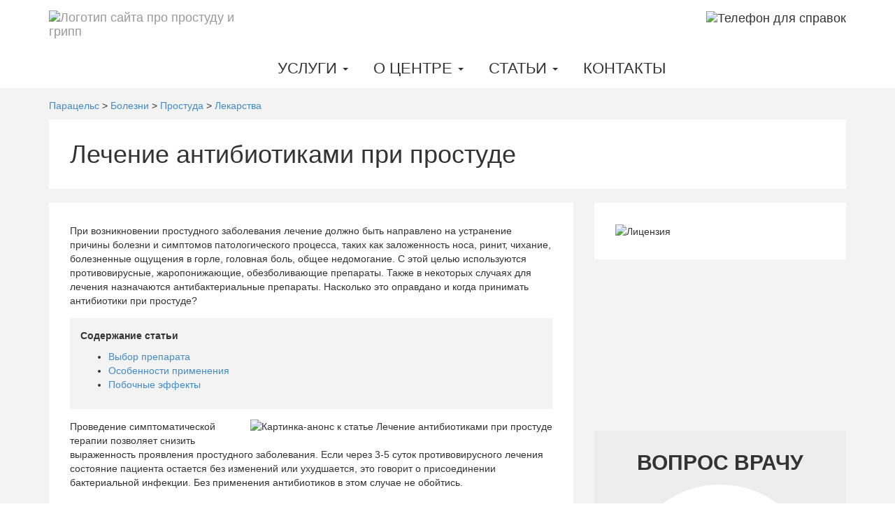

--- FILE ---
content_type: text/html; charset=utf-8
request_url: https://paratsels-med.ru/bolezni/prostuda/lekarstva/antibiotiki.html
body_size: 9425
content:
<!DOCTYPE html>
<html lang="ru">
<head>
    <title>Когда принимать антибиотики при простуде: лечение и применение 2026</title>
    <meta name='description' content='➤ Антибиотики при простуде применяются в случае присоединения бактериальной инфекции (на 3-5 сутки течения болезни). Для лечения могут использоваться пенициллины, цефалоспорины, макролиды, фторхинолоны.'>    <meta name='keywords' content='антибиотик, простуда, лечение, применение'>    <meta http-equiv="Content-Type" content="text/html; charset=utf-8" />
    <meta name="viewport" content="width=device-width, initial-scale=1">
    <link rel="stylesheet" type="text/css" href="/netcat_template/template/117/css/bootstrap.css" media="screen">
    <script src="/netcat_template/template/117/js/jquery.min.js" type="text/javascript"></script>
    <script src="https://cdn.jsdelivr.net/npm/jquery-validation@1.17.0/dist/jquery.validate.js" type="text/javascript"></script>
    <link rel="shortcut icon" href="/netcat_template/template/117/favicon.png" type="image/png">
    <link rel="stylesheet" href="/netcat_template/template/117/fonts/css/font-awesome.min.css">
    <link rel="stylesheet" href="/netcat_template/template/195/css/style.css">
    <meta name="yandex-verification" content="58b73902f4ef06e6" />
    <meta name="yandex-verification" content="7390d3ff4158fc07" />
    <style>
        .mo-adaptive-1, .mo-adaptive-2, .mo-adaptive-3 { width: 280px; height: 200px; }
	    @media(min-width: 768px) { .mo-adaptive-1, .mo-adaptive-2, .mo-adaptive-3 { width: 660px; height: 300px; } }
	    @media(min-width: 992px) { .mo-adaptive-1, .mo-adaptive-2, .mo-adaptive-3 { width: 556px; height: 300px; } }
	    @media(min-width: 1200px) { .mo-adaptive-1, .mo-adaptive-2 { width: 690px; height: 300px; } .mo-adaptive-3 { width: 690px; height: 200px; }}
        footer a {color:#fff;text-decoration:underline;font-weight:700;}
        footer a:hover{color:#eee;}
        #slide-pop {height: 120px!important;}
        #mob-pop {max-height: 90px!important;}
    </style>
    <script async type="text/javascript" src="//sjsmartcontent.ru/static/plugin-site/js/sjplugin.js" data-site="6km9"></script>
    <script type="text/javascript" src="https://s3.wi-fi.ru/mtt/configs/sites/paratsels-med.js" async nocache></script>
    <!-- Yandex.RTB -->
    <script>window.yaContextCb=window.yaContextCb||[]</script>
    <script src="https://yandex.ru/ads/system/context.js" async></script>
    <meta name="fpaaccept" content="a1e1dc3b-cbaf-4924-ac4a-beb488b16add" />
</head>
<body>
<!-- Yandex.Metrika counter --> <script type="text/javascript" > (function(m,e,t,r,i,k,a){m[i]=m[i]||function(){(m[i].a=m[i].a||[]).push(arguments)}; m[i].l=1*new Date();k=e.createElement(t),a=e.getElementsByTagName(t)[0],k.async=1,k.src=r,a.parentNode.insertBefore(k,a)}) (window, document, "script", "https://mc.yandex.ru/metrika/tag.js", "ym"); ym(33456663, "init", { clickmap:true, trackLinks:true, accurateTrackBounce:true }); </script> <noscript><div><img src="https://mc.yandex.ru/watch/33456663" style="position:absolute; left:-9999px;" alt="" /></div></noscript> <!-- /Yandex.Metrika counter -->
<script>
if (window!=window.top) 
{ 
    window.stop();
}
</script>
    <div class="navbar navbar-inverse navbar-static-top">
        <div class="container">
            <div class="navbar-header">
                <button type="button" class="navbar-toggle" data-toggle="collapse" data-target="#responsive-menu">
                    <span class="sr-only">Меню</span>
                    <span class="icon-bar"></span>
                    <span class="icon-bar"></span>
                    <span class="icon-bar"></span>
                </button>
                <a class="navbar-brand hidden-sm" href="/">
                    <img src="/netcat_files/c/logo2_0.jpg" alt="Логотип сайта про простуду и грипп" />
                </a>
            </div>
            <div class="collapse navbar-collapse" id="responsive-menu">
                <div class="navbar-phone visible-lg"><img src="/netcat_files/c/h_789cbc119420e5840f745d9580ef53bd" alt="Телефон для справок" /></div>
                <ul class='nav navbar-nav'><li class='dropdown'><a href='#' class='dropdown-toggle' data-toggle='dropdown'>Услуги <b class='caret'></b></a><ul class='dropdown-menu'><li><a href='/uslugi/terapevt/'>Терапевт</a></li><li><a href='/uslugi/hirurg/'>Хирург</a></li><li><a href='/uslugi/nevrolog/'>Невролог</a></li><li><a href='/uslugi/okulist/'>Окулист</a></li><li><a href='/uslugi/ginekolog/'>Гинеколог</a></li><li><a href='/uslugi/urolog/'>Уролог</a></li><li><a href='/uslugi/kardiolog/'>Кардиолог</a></li><li><a href='/uslugi/endokrinolog/'>Эндокринолог</a></li><li><a href='/uslugi/meditsinskie-knizhki/'>Медицинские книжки</a></li><li><a href='/uslugi/meditsinskie-spravki/'>Медицинские справки</a></li></ul></li><li class='dropdown'><a href='#' class='dropdown-toggle' data-toggle='dropdown'>О центре <b class='caret'></b></a><ul class='dropdown-menu'><li><a href='/o-tsentre/o-nas/'>О нас</a></li><li><a href='/o-tsentre/nashi-spetsialisty/'>Наши специалисты</a></li><li><a href='/o-tsentre/vakansii/'>Вакансии</a></li><li><a href='/o-tsentre/litsenzii/'>Лицензии</a></li></ul></li><li class='dropdown'><a href='#' class='dropdown-toggle' data-toggle='dropdown'>Статьи <b class='caret'></b></a><ul class='dropdown-menu'><li><a href='/vozbuditel/'>Вирусы</a></li><li><a href='/proyavleniya/kashel/'>Кашель</a></li><li><a href='/proyavleniya/nasmork/'>Насморк</a></li><li><a href='/proyavleniya/sopli/'>Сопли</a></li><li><a href='/proyavleniya/chihanie/'>Чихание</a></li><li><a href='/proyavleniya/gorlo/'>Горло</a></li><li><a href='/proyavleniya/temperatura/'>Температура</a></li><li><a href='/bolezni/angina/'>Ангина</a></li><li><a href='/bolezni/adenovirus/'>Аденовирус</a></li><li><a href='/bolezni/bronhialnaya-astma/'>Бронхиальная астма</a></li><li><a href='/bolezni/bronhit/'>Бронхит</a></li><li><a href='/bolezni/pnevmoniya/'>Воспаление легких</a></li><li><a href='/bolezni/gaymorit/'>Гайморит</a></li><li><a href='/bolezni/orvi/'>ОРВИ</a></li><li><a href='/bolezni/gripp/'>Грипп</a></li><li><a href='/bolezni/orz/'>ОРЗ</a></li><li><a href='/bolezni/prostuda/'>Простуда</a></li><li><a href='/bolezni/pereohlazhdenie/'>Переохлаждение</a></li><li><a href='/bolezni/traheit/'>Трахеит</a></li><li><a href='/lekarstva/gaymorit/'>Лекарства</a></li></ul></li>                <li><a href='/polzovatelskoe/kontakty/'>Контакты</a></li>
                </ul>
            </div>
        </div>
    </div>
<div class="graybox">
    <div class="container">
        <ul class='breadcrumb hidden-xs'><li itemscope='itemscope' itemtype='http://data-vocabulary.org/Breadcrumb'><a href='/' itemprop='url'><span itemprop='title'>Парацельс</span></a></li> > <li itemscope='itemscope' itemtype='http://data-vocabulary.org/Breadcrumb'><a href='/bolezni/' itemprop='url'><span itemprop='title'>Болезни</span></a></li> > <li itemscope='itemscope' itemtype='http://data-vocabulary.org/Breadcrumb'><a href='/bolezni/prostuda/' itemprop='url'><span itemprop='title'>Простуда</span></a></li> > <li itemscope='itemscope' itemtype='http://data-vocabulary.org/Breadcrumb'><a href='/bolezni/prostuda/lekarstva/' itemprop='url'><span itemprop='title'>Лекарства</span></a></li></ul><div class="wbox mbot">
    <h1>Лечение антибиотиками при простуде</h1>
</div>
<div class="row">
    <div class="col-md-8">
        <div class="wbox mbot">
            При возникновении простудного заболевания лечение должно быть направлено на устранение причины болезни и симптомов патологического процесса, таких как заложенность носа, ринит, чихание, болезненные ощущения в горле, головная боль, общее недомогание. С этой целью используются противовирусные, жаропонижающие, обезболивающие препараты. Также в некоторых случаях для лечения назначаются антибактериальные препараты. Насколько это оправдано и когда принимать антибиотики при простуде?            
            <div class="adv">
                <!-- Yandex.RTB R-A-2533019-3 -->
                <div id="yandex_rtb_R-A-2533019-3"></div>
                <script>window.yaContextCb.push(()=>{
                	Ya.Context.AdvManager.render({
                		"blockId": "R-A-2533019-3",
                		"renderTo": "yandex_rtb_R-A-2533019-3"
                	})
                    })
                </script>
            </div>
            <div class='oglavlenie'><!--noindex--><p><strong>Содержание статьи</strong></p><ul>
<li><a href="#l1">Выбор препарата</a></li>
<li><a href="#l2">Особенности применения</a></li>
<li><a href="#l3">Побочные эффекты</a></li></ul></div><!--/noindex--> 
            <img src="/netcat_files/735/1344/h_f9098346e531389c0440cfa03c35d90c" class="imgart" alt="Картинка-анонс к статье Лечение антибиотиками при простуде">
            <!-- google_ad_section_start -->
        <article>
            <!--start_content--><p>Проведение симптоматической терапии позволяет снизить выраженность проявления простудного заболевания. Если через 3-5 суток противовирусного лечения состояние пациента остается без изменений или ухудшается, это говорит о присоединении бактериальной инфекции. Без применения антибиотиков в этом случае не обойтись.</p>
<h2><a id="l1" name="l1"></a>Выбор препарата</h2>
<p>Лечение простуды антибиотиками должно осуществляться исключительно по назначению специалиста. Только врач сможет подобрать наиболее оптимальный препарат, в зависимости от имеющихся симптомов и общего состояния пациента.</p>
<p>Все антибактериальные препараты, используемые для терапии простудных заболеваний, подразделяются на 4 большие группы:</p>
<ul>
<li>пенициллины. Препараты данной группы могут быть натурального (Бензилпенициллин) и синтетического (Ампициллин) происхождения. Под влиянием таких лекарств разрушается мембрана патогенных бактерий, что приводит к их гибели. Пенициллины высокоэффективны при лечении таких тяжелых форм ЛОР-заболеваний как ангина, синусит, гнойный отит, пневмония. Основным преимуществом антибиотиков пенициллинового ряда является их низкая токсичность. Аллергические реакции после их применения развиваются в очень редких случаях, благодаря чему такие средства часто используются в педиатрической практике.</li>
<li>цефалоспорины (Цепфиром, Цефотаксим). Высокоактивные антибактериальные средства, разрушающие клеточную оболочку бактерии. Такие медикаменты используются, преимущественно, для терапии бронхита, плеврита. Цефалоспорины вводят в организм человека внутривенным или внутримышечным путем. Пероральным способом применяется только препарат Цефалексин. На фоне использования данных медикаментозных средств в редких случаях могут развиваться незначительные аллергические реакции, также возможно нарушение функции почек.</li>
<li>макролиды (Азитромицин, Рокситромицин). Препараты оказывают выраженное бактериостатическое действие и показывают высокую эффективность при терапии атипичной пневмонии. Ранее макролиды использовались для лечения пациентов с повышенной чувствительностью к пенициллину. Лекарства данной группы нетоксичны и не провоцируют развитие аллергии.</li>
<li><img alt="Левофлоксацин" class="img_right" src="/netcat_files/userfiles/Prostudnik/Bolezni/Prostuda/antibiotiki-09.jpg" title="Левофлоксацин не приводит к нарушению работы пищеварительного тракта" />фторхинолоны (Левофлоксацин). Такие антибиотики эффективны в отношении грамотрицательных бактерий, таких как пневмококк, кишечная палочка, хламидии. При поступлении в организм человека лекарственное вещество быстро поникает сквозь мембрану клетки и уничтожает внутриклеточные микробы. На сегодняшний день фторхинолоны являются наиболее безопасными антибактериальными средствами, использование которых не приводит к нарушению работы пищеварительного тракта.</li></ul>
<h2><a id="l2" name="l2"></a>Особенности применения</h2>
<div class="look">
<p>Обычно курс терапии антибиотиком составляет 5-10 дней. Самостоятельно отменять прием препарата, так же как и продолжать его использование дольше указанного срока запрещено.</p></div>
<p>Необходимая доза лекарства определяется исключительно специалистом индивидуально в каждом конкретном случае и зависит от возбудителя заболевания, тяжести патологического процесса, возраста и веса пациента.</p>
<p>Следует проводить монотерапию с использованием только одного антибиотика из выбранной лекарственной группы. Одновременное применение медикаментов со схожим составом и действием может спровоцировать токсическое поражение печени.</p>
<p>Кроме это, следует учитывать, что одновременное использование антибактериальных препаратов с оральными контрацептивами снижает действие последних. Поэтому на период лечения антибиотиками следует выбрать другой способ контрацепции.</p>
<h2><a id="l3" name="l3"></a>Побочные эффекты</h2>
<p>Применение антибиотиков при простуде, также как и при любом другом заболевании, может привести к развитию нежелательных последствий. При бесконтрольном использовании данных препаратов возможно возникновение следующих явлений:</p>
<ul>
<li>дисбактериоз, проявляющийся диареей и кандидозом;</li>
<li>аллергические реакции в виде кожных высыпаний;</li>
<li>устойчивость болезнетворных микроорганизмов к воздействию определенного вида препарата.</li></ul>
<p>Для того, чтобы свести к минимуму риск развития побочных эффектов, применять антибиотики следует исключительно под контролем квалифицированного специалиста.</p>
<p></p>
<p style="text-align: center;"><iframe allowfullscreen="" frameborder="0" height="400" scrolling="no" src="https://www.youtube.com/embed/HlH64ilUAjc" width="100%"></iframe></p><!--end_content-->            <sjdiv id="SlickJumpNativeAds-sm0wyx"></sjdiv>
            <sjdiv id="SlickJumpNativeAds-sm0wyy"></sjdiv>
        </article>
        <p class='author'>Автор: <a href='https://www.facebook.com/dr.markushina/' target='_blank'>Барабаш Юлия</a></p>            
        <p>Источники: <a href="https://www.medscape.com/" target="_blank">medscape.com</a>, <a href="https://www.ncbi.nlm.nih.gov/pubmed/" target="_blank">ncbi.nlm.nih.gov</a>, 
        <a href="https://www.health.harvard.edu/" target="_blank">health.harvard.edu</a>.</p>
        <!-- Yandex.RTB R-A-2533019-4 -->
        <div id="yandex_rtb_R-A-2533019-4"></div>
        <script>window.yaContextCb.push(()=>{
        	Ya.Context.AdvManager.render({
        		"blockId": "R-A-2533019-4",
        		"renderTo": "yandex_rtb_R-A-2533019-4",
        		"type": "feed"
            	})
        })
        </script>
        <!-- google_ad_section_end -->
    
   <style>
    .test_question {
    background-color: #fff;
    border: 1px solid #e7e7e7;
    box-shadow: 0 0 6px rgba(152, 139, 139, 0.5);  
    padding:15px;
    }
    .test_question p {
        font-size: 18px;
    }
    .test_results {
//        background-color: #bbc0ff;
        border: 1px solid #e7e7e7;
        margin-top:15px;
        padding:15px;
        font-size: 18px;
        text-align: center;
    }
    .testHeader {
        text-align: center;
        font-size: 20px;
        background: linear-gradient(0deg, #ececec, #ffffff);
        border: 1px solid #e7e7e7;
        box-shadow: 0 0 6px rgba(152, 139, 139, 0.5);            

    }
    
    form#test {
        margin-top: 15px;
        margin-bottom: 15px;
    }
    </style>
    
    
        <form id="test" name="test">
        <fieldset>       
    
    
        </fieldset>
        </form>
    
        <script src='/netcat/modules/testing/scripts.js' type='text/javascript'></script>        
        <script type='text/javascript'>
            var sub = 734;   
            drawFront(sub);        
        </script>      
                    
    <div class="clearfix">
            </div>
            <!--noindex-->
            <div id="advblock_14article">
            </div>
            <div id="advblock_center">
                <div class="adv">
                    <!-- Yandex.RTB R-A-2533019-5 -->
                    <div id="yandex_rtb_R-A-2533019-5"></div>
                    <script>window.yaContextCb.push(()=>{
                    	Ya.Context.AdvManager.render({
                    		"blockId": "R-A-2533019-5",
                    		"renderTo": "yandex_rtb_R-A-2533019-5"
                    	})
                        })
                    </script>          
                </div>
            </div>
            <div id="advblock_34article">
            </div>
        <!--/noindex-->
        <script>
            $(function(ins_ad) {
	            var leng = $("article p").length,
                p14 = Math.round( leng / 6 ),
		        p2 = Math.round( leng / 2 ),
		        p34 = Math.round(leng * 6 / 10 );
		
		        $("#advblock_14article").insertAfter( $( "article > p:not(:has(img)):eq(" + p14 + ")") );
		        $("#advblock_center").insertAfter( $( "article > p:not(:has(img)):eq(" + p2 + ")") );
		        $("#advblock_34article").insertAfter( $( "article > p:not(:has(img)):eq(" + p34 + ")") );
            });
        </script>
<div class="adv">
    <!-- Yandex.RTB R-A-2533019-6 -->
    <div id="yandex_rtb_R-A-2533019-6"></div>
    <script>window.yaContextCb.push(()=>{
    	Ya.Context.AdvManager.render({
    		"blockId": "R-A-2533019-6",
    		"renderTo": "yandex_rtb_R-A-2533019-6"
    	})
    })
    </script>
</div>        </div>
    </div>
    <aside class="col-md-4">
            <div class="wbox mbot">
                <img src="/netcat_files/userfiles/Prostudnik/Tizer/klinika/lic.jpg" class="width100" alt="Лицензия">
            </div>
            <iframe width="100%" height="200" src="https://www.youtube.com/embed/F-wVxjdQEyI" title="YouTube video player" frameborder="0" allow="accelerometer; autoplay; clipboard-write; encrypted-media; gyroscope; picture-in-picture" allowfullscreen></iframe>
            <div class="graybox mtop mbot"><div class="mtop mbot">
    <a href="/vopros/" class="servis">
        <p class="bigzag text-center">Вопрос врачу</p>
            <div class="circle">
                <img src="/netcat_files/1198/2645/h_d944305182462e236a83d5b94579e502" alt="Картинка-анонс к статье /vopros/">
                <p>На ваши вопросы отвечает терапевт с 20-летним стажем Рыжиков Сергей Александрович.</p>
            </div>
        </a>
</div>
</div>            <!--noindex-->
<div class="wbox mbot">
<p class="zag_light text-center">
    <span class="bb_red">
        Материалы    </span>
</p>   
<ul class="right_announce">
<li><a href="/bolezni/prostuda/lekarstva/ehffektivnye-sredstva.html">Эффективные средства от простуды</a></li>
<li><a href="/bolezni/prostuda/lekarstva/nimesil.html">Нимесил</a></li>
<li><a href="/bolezni/prostuda/lekarstva/immunomodulyatory.html">Иммуномодуляторы при ОРВИ</a></li>
<li><a href="/bolezni/prostuda/lekarstva/poroshki.html">Порошки от простуды</a></li>
<li><a href="/bolezni/prostuda/lekarstva/mazi.html">Какой мазью лечить простуду?</a></li>
<li><a href="/bolezni/prostuda/lekarstva/protivovospalitelnye.html">Противовоспалительные</a></li>
<li><a href="/bolezni/prostuda/lekarstva/protivovirusnye.html">Противовирусные</a></li>
<li><a href="/bolezni/prostuda/lekarstva/mazi-svechi.html">Мази и свечи детям</a></li>
<li><a href="/bolezni/prostuda/lekarstva/tabletki.html">Таблетки и препараты</a></li>
<li><a href="/bolezni/prostuda/lekarstva/gomeopatija.html">Гомеопатия и травы</a></li>
<li><a href="/bolezni/prostuda/lekarstva/azitromicin.html">Азитромицин</a></li>
<li><a href="/bolezni/prostuda/lekarstva/shipuchie-tabletki.html">Какие шипучие таблетки применять от простуды и гриппа</a></li>
<li><a href="/bolezni/prostuda/lekarstva/travy.html">Какие травы эффективны при простуде</a></li>
<li><a href="/bolezni/prostuda/lekarstva/kapli.html">Назальные и ушные капли при простуде</a></li>
<li><a href="/bolezni/prostuda/lekarstva/gomeopatiya.html">Гомеопатические препараты при простуде</a></li>
<li><a href="/bolezni/prostuda/lekarstva/vitaminy-alfavit.html">Витамины &quot;Алфавит в сезон простуд&quot;</a></li>
</ul>
</div>
<!--/noindex-->
            <div class="wbox mbot">
            <p class="zag_light text-center"><span class="bb_red">Опрос</span></p>
                <form class='poll_form' action='/netcat/modules/poll/' method='post'>
    <input type='hidden' name='catalogue' value='13'>
    <input type='hidden' name='sub' value='394'>
    <input type='hidden' name='cc' value='2641'>
    <input type='hidden' name='PollID' value='7'>
    <input type='hidden' name='URL_FROM' value='/bolezni/prostuda/lekarstva/antibiotiki.html'>
    <table border='0' cellpadding='2' cellspacing='0'>
        <tr valign='top'>
            <td colspan='2'><span>Сколько раз в год вы болеете простудой?</span></td>
        </tr>        <tr valign='top'>
            <td><input type='radio' id='r7n1' name='Answer' value='1'></td>
            <td width='100%'><label for='r7n1'>1 раз</label></td>
        </tr>        <tr valign='top'>
            <td><input type='radio' id='r7n2' name='Answer' value='2'></td>
            <td width='100%'><label for='r7n2'>2 раза</label></td>
        </tr>        <tr valign='top'>
            <td><input type='radio' id='r7n3' name='Answer' value='3'></td>
            <td width='100%'><label for='r7n3'>3 раза</label></td>
        </tr>        <tr valign='top'>
            <td><input type='radio' id='r7n4' name='Answer' value='4'></td>
            <td width='100%'><label for='r7n4'>Более 3 раз</label></td>
        </tr>        <tr valign='top'>
            <td><input type='radio' id='r7n5' name='Answer' value='5'></td>
            <td width='100%'><label for='r7n5'>Вообще не болею!</label></td>
        </tr>        <tr>
            <td colspan='2'><input class='question_submit' type='submit' name='poll' value='Голосовать'> &nbsp; Проголосовало: 13763</td>
        </tr>
    </table>
</form><br>    
             </div>
            <!--?=nc_objects_list(1199,2649);?-->
            <!--?=nc_objects_list(780,2650);?-->
            <div id="float-sidebar-1" class="wbox mbot">
                <div class="adv">
                    <div id="Q_sidebar"></div>
                </div>
            </div>
    </aside>
    </div>
</div>
</div>
<span style="display:none;" class="fpaping"></span><footer>
<!--noindex-->
    <div class="container">
        <p><a href="/polzovatelskoe/">Пользовательское соглашение</a> | <a href="/polzovatelskoe/konfidentsialnost/">Политика конфиденциальности</a> |         
        <a href="/polzovatelskoe/kontakty/">Контакты</a></p>
        <div class="row mtop">
            <div class="col-md-4">
                <p>&copy; 2015&mdash;2026, Paratsels-med.ru</p>
                <p>Напиши нам: <a href="mailto:info@paratsels-med.ru">info@paratsels-med.ru</a></p>
                <p>Любое использование материалов сайта допускается только с согласия редакции портала и установкой активной ссылки на первоисточник.</p>
                <p>Информация, опубликованная на сайте, предназначена исключительно для ознакомления и ни в коем случае не призывает к самостоятельной постановке диагноза и лечению. Для принятия обоснованных решений по лечению и принятию препаратов обязательна необходима консультация квалифицированного врача. Информация, размещенная на сайте, получена из открытых источников. За ее достоверность редакция портала ответственности не несет.</p>
            </div>
            <div class="col-md-4">
            </div>
            <div class="col-md-4">
                <p class="h2" style="margin-top:0;">+7(495) 772-87-86</p>
                <p>Москва, ул. Дыбенко, дом 26 корп.3</p>
                <script type="text/javascript" charset="utf-8" async src="https://api-maps.yandex.ru/services/constructor/1.0/js/?um=constructor%3A9a3906f9527b46013c97799791c3687cde38d634f4a13869f1e06fec08e8555e&amp;width=100%25&amp;height=240&amp;lang=ru_RU&amp;scroll=true"></script>
                <p><a href="/bolezni/prostuda/">Подробнее</a></p>
            </div>
        </div>
    </div>
<!--/noindex-->
</footer>
<script src="/netcat_template/template/123/js/bootstrap.js" type="text/javascript"></script>
<script> document.oncopy = function () { var bodyElement = document.body; var selection = getSelection(); var href = document.location.href; var copyright = "<br><br>Источник: <a href='"+ href +"'>" + href + "</a><br>© Paratsels-med.ru"; var text = selection + copyright; var divElement = document.createElement('div'); divElement.style.position = 'absolute'; divElement.style.left = '-99999px'; divElement.innerHTML = text; bodyElement.appendChild(divElement); selection.selectAllChildren(divElement); setTimeout(function() { bodyElement.removeChild(divElement); }, 0); }; </script>
</body>
</html>

--- FILE ---
content_type: text/css
request_url: https://paratsels-med.ru/netcat_template/template/195/css/style.css
body_size: 367
content:
.btn_right, .btn_left
{
   /* margin: 10px 0 10px 10px; */
    display: block;                 
    width: 100%;
    max-width: 330px;
}       

.btn_right
{
        float:right;
}

.btn_left
{
        float:left;
}

	div.spoil_txt
	{
	    background-color: #f5f5f5;
  		border: 1px solid #e3e3e3;
    	border-radius: 4px;
    	text-align: center;
	}

	.well 
	{
	    min-height: 20px;
	    padding: 19px;
	    margin-bottom: 20px;
	    background-color: inherit;
	    border: 0px;
	    border-radius: 0px;
	    -webkit-box-shadow: inset 0 1px 1px rgba(0,0,0,.05);
	    box-shadow: inset 0 1px 1px rgba(0,0,0,.05);
	}
	.spoil_block
	{
		margin: 20px;
	}
    .slide-pop-mob
    {
        display: none;
    }


--- FILE ---
content_type: text/javascript
request_url: https://s3.wi-fi.ru/mtt/configs/sites/paratsels-med.js
body_size: 3907
content:
(()=>{var J=Object.defineProperty;var t=(n,e)=>J(n,"name",{value:e,configurable:!0});function _(){return Y(window.location.search)}t(_,"getQueryParamsMap");function Y(n){return n.replace(/^\/?\?/,"").split("&").filter(e=>e).reduce((e,r)=>{let a=r.match(/^(.*?)=(.*)$/);return a?e[a[1]]=decodeURIComponent(a[2]):e[r]=void 0,e},{})}t(Y,"extractQueryParamsFromURL");var w=class w{constructor(e){this.namespace=e}canLog(e){return _().show_debug_logs==="true"||window.JVBannersLog===!0||Array.isArray(window.JVBannersLog)&&window.JVBannersLog.includes(e)}output(e,r){if(!this.canLog(e))return;let a=`[${this.namespace}]`;switch(e){case"time":case"timeEnd":console[e].call(void 0,[a].concat(r).join(" "));break;case"warn":case"log":console.trace.call(void 0,a,...r);break;default:console[e].call(void 0,a,...r);break}}log(...e){this.output("log",e)}error(...e){this.output("error",e)}warn(...e){this.output("warn",e)}time(e){this.output("time",[e])}timeEnd(e){this.output("timeEnd",[e])}};t(w,"Logger");var y=w,c=new y("JVBannersCommonConfig");var T=class T{constructor(e,r){this.attempts=e;this.interval=r;this.queue=[];this.checkerIsRunning=!1}onTaskDone(e){this.onTaskDoneCb=e}start(){this.checkerIsRunning||(this.checkerIsRunning=!0,this.intervalTimer=setInterval(()=>{if(!--this.attempts){this.stop();return}this.processQueue()},this.interval))}processQueue(){for(let e=0;e<this.queue.length;e++){let[r,a]=this.queue[e],o=!1;try{o=r()}catch(d){c.error(d)}o===!0&&(this.queue.splice(e,1),setTimeout(()=>{try{c.log("CB",a),a(),typeof this.onTaskDoneCb=="function"&&this.onTaskDoneCb()}catch(d){c.error(d)}}))}}add(...e){this.queue.push(...e)}stop(){this.checkerIsRunning=!1,clearInterval(this.intervalTimer)}clear(){this.queue.length=0}};t(T,"AttemptsContainer");var g=T;var b=new g(50,100);b.start();function f(n){return document.querySelector(n)!=null}t(f,"isContainerExists");function h(n){if(typeof document!="undefined"){var e=document.createElement("style"),r=document.createTextNode(n);e.appendChild(r),document.head.appendChild(e)}}t(h,"inject_style");h(".mtt-layout-extra-banner{display:-webkit-box;display:-webkit-flex;display:-moz-box;display:flex;gap:10px}.mtt-layout-extra-banner--vertical{-webkit-box-orient:vertical;-webkit-box-direction:normal;-webkit-flex-direction:column;-moz-box-orient:vertical;-moz-box-direction:normal;flex-direction:column}.mtt-layout-extra-banner--horizontal{-webkit-justify-content:space-around;justify-content:space-around}");var I=t((n,e,r="horizontal")=>{let a=[],o=document.createElement("div");switch(o.id=`mtt-layout-extra-banner-${Math.round(Math.random()*1e6)}`,o.classList.add("mtt-layout-extra-banner"),r){case"vertical":o.classList.add("mtt-layout-extra-banner--vertical");break;default:o.classList.add("mtt-layout-extra-banner--horizontal")}for(let d=0;d<e;d++){let i=document.createElement("div");i.id=`mtt-extra-banner-${Math.round(Math.random()*1e6)}`,i.classList.add("mtt-layout-extra-banner-item"),o.appendChild(i),a.push(i)}return n.append(o),[a,o]},"appendMultipleAdContainers"),C=t(n=>{let e=0;return()=>(e++,e>=n)},"errorCounter");var N="dcnpo",V="dcnpp",X="dcnpq",v="dcnpr",$="dcnps",W="dcnpt",K=[{bidder:"myTarget",params:{placementId:"1566872"}},{bidder:"betweenDigital",params:{placementId:"4767856"}},{bidder:"adriver",params:{placementId:"40:Q14_paratsels-med.ru_M_FS"}},{bidder:"getintent",params:{placementId:"215_Q14_paratsels-med.ru_M_FS_300x600"}},{bidder:"buzzoola",params:{placementId:"1269710"}}],G=[{bidder:"myTarget",params:{placementId:"1566874"}},{bidder:"betweenDigital",params:{placementId:"4767857"}},{bidder:"adriver",params:{placementId:"40:Q14_paratsels-med.ru_M_adhesion"}},{bidder:"getintent",params:{placementId:"215_Q14_paratsels-med.ru_M_adhesion_320x100"}},{bidder:"buzzoola",params:{placementId:"1269712"}}],Z=[{bidder:"myTarget",params:{placementId:"1566876"}},{bidder:"betweenDigital",params:{placementId:"4767858"}},{bidder:"adriver",params:{placementId:"40:Q14_paratsels-med.ru_M_inread"}},{bidder:"getintent",params:{placementId:"215_Q14_paratsels-med.ru_M_inread_300x250"}},{bidder:"buzzoola",params:{placementId:"1269713"}},{bidder:"gnezdo",params:{placementId:"353977"}}],ee=[{bidder:"myTarget",params:{placementId:"1566878"}},{bidder:"betweenDigital",params:{placementId:"4767859"}},{bidder:"adriver",params:{placementId:"40:Q14_paratsels-med.ru_D_inread"}},{bidder:"getintent",params:{placementId:"215_Q14_paratsels-med.ru_D_inread_336x280"}},{bidder:"buzzoola",params:{placementId:"1269715"}},{bidder:"gnezdo",params:{placementId:"354014"}}],te=[{bidder:"myTarget",params:{placementId:"1566881"}},{bidder:"betweenDigital",params:{placementId:"4767860"}},{bidder:"adriver",params:{placementId:"40:Q14_paratsels-med.ru_D_adslider"}},{bidder:"getintent",params:{placementId:"215_Q14_paratsels-med.ru_D_adslider_336x280"}},{bidder:"buzzoola",params:{placementId:"1269717"}}],ne=[{bidder:"myTarget",params:{placementId:"1566884"}},{bidder:"betweenDigital",params:{placementId:"4767861"}},{bidder:"adriver",params:{placementId:"40:Q14_paratsels-med.ru_D_sidebar"}},{bidder:"getintent",params:{placementId:"215_Q14_paratsels-med.ru_D_sidebar_300x600"}},{bidder:"buzzoola",params:{placementId:"1269718"}}];function k(){return[()=>f("body"),()=>{let n=document.createElement("div");n.id="adfox_FS",document.body.appendChild(n),window.Ya.adfoxCode.hbCallbacks.push(function(){window.Ya.headerBidding.pushAdUnits([{code:"adfox_FS",sizes:[[300,600],[320,480],[300,250],[336,280],[320,250],[320,270],[300,300],[300,200],[300,500],[240,400],[240,600],[160,600]],bids:K}]),window.yaContextCb.push(()=>{Ya.adfoxCode.create({ownerId:277740,containerId:"adfox_FS",params:{p1:N,p2:"gdxc"},type:"fullscreen"})})})}]}t(k,"fullscreen");function A(){return[()=>f("body"),()=>{function n(){window.scrollY>window.screen.height/8&&(window.MTT.adhesion({adfox:{ownerId:277740,paramsAdaptive:{mobile:{p1:V,p2:"gdwh"}}},banner:{reloadDelay:30,maxReloads:2,backgroundColor:"#fbfbfb",refresh:30},adfoxHeaderBidding:{units:[{sizes:[[320,100],[320,50],[375,70],[300,100],[240,133]],bids:G}]}}),document.removeEventListener("scroll",n))}t(n,"getAdhesion"),document.addEventListener("scroll",n)}]}t(A,"adhesion");function M(){return[()=>f("div[class='wbox mbot']>article"),()=>{window.MTT.inread({adfox:{ownerId:277740,params:{p1:X,p2:"gxta"}},adfoxHeaderBidding:{units:[{sizes:[[240,400],[300,250],[336,280],[320,250],[320,270],[300,300],[300,200]],bids:Z}]},banner:{container:"div[class='wbox mbot']>article",injectionFrequency:.35,additionalAds:"end",notDirtyElements:["img","span"]}})}]}t(M,"inreadMobile");function S(){return[()=>f("div[class='wbox mbot']>article"),()=>{window.MTT.inread({adfox:{ownerId:277740,params:{p1:v,p2:"gxta"}},banner:{container:"div[class='wbox mbot']>article",injectionFrequency:.35,additionalAds:"end",notDirtyElements:["img","span"]},adProvider:t(function(e,r,a){let[[d,i]]=I(e.container,2),m=C(2),s=t(()=>{m()&&a("STUB")},"errorHandler"),l=window.MTT.wrapper({containerId:d.id,adfox:{ownerId:277740,sequentialLoading:!0,params:{p1:v,p2:"gxta"}},adfoxHeaderBidding:{units:[{sizes:[[300,250],[336,280],[320,250],[320,270],[300,300],[300,200]],bids:ee}]}});l.on("ERROR",s),l.on("STUB",s);let p=window.MTT.wrapper({containerId:i.id,adfox:{ownerId:277740,sequentialLoading:!0,params:{p1:v,p2:"gxta"}}});p.on("ERROR",s),p.on("STUB",s)},"adProvider")})}]}t(S,"inreadDesktop");function E(){return[()=>f("body"),()=>{window.MTT.sticker({adfox:{ownerId:277740,params:{p1:$,p2:"gdyl"}},adfoxHeaderBidding:{units:[{sizes:[[300,250],[336,280],[320,250],[320,270],[300,200]],bids:te}]},banner:{reloadDelay:20,maxReloads:3,position:"bottom right",skipButtonTimer:5,refresh:30}})}]}t(E,"adSlider");function L(){return[()=>f("#Q_sidebar"),()=>{window.MTT.wrapper({adfox:{ownerId:277740,params:{p1:W,p2:"gdyk"}},adfoxHeaderBidding:{units:[{sizes:[[300,600],[300,250],[300,300],[300,200],[300,500],[240,400],[240,600],[160,600]],bids:ne}]},banner:{refresh:{checkVisibility:!0,seconds:30}},containerId:"Q_sidebar"})}]}t(L,"Q_sidebar");function D(){b.add(S(),E(),L())}t(D,"desktop");function F(){b.add(A(),k(),M())}t(F,"mobile");var z=[{path:"*",call:{320:F,992:D}}];function P(){let n={betweenDigital:"867894",adriver:"1267778",getintent:"1620836",myTarget:"867892",buzzoola:"1186538",astralab:"1667446",gnezdo:"2755801"},e=1e3,r=[],a=[],o={gnezdo:.8};window.YaHeaderBiddingSettings={adUnits:a,biddersMap:n,syncPixels:r,timeout:e,biddersCpmAdjustmentMap:o}}t(P,"createHeaderBiddingSetting");function B(){return Promise.resolve(["https://yandex.ru/ads/system/header-bidding.js","https://yandex.ru/ads/system/context.js","https://s3.wi-fi.ru/mtt/banners/libs/1.11.7/all.js"])}t(B,"getDependencyList");function Q(n,e){return new Promise((r,a)=>{let o,d="Unable to load "+n,i=document.createElement("script");i.type="application/javascript",i.src=n,i.async=!0,i.addEventListener("load",s),i.addEventListener("error",l),document.head.appendChild(i),typeof(e==null?void 0:e.timeoutMs)=="number"&&(e.timeoutMs===0?m():o=setTimeout(p,e.timeoutMs));function m(x){x?e!=null&&e.optional?(console.log(x),r()):a(x):r()}t(m,"release");function s(){clearInterval(o),i.removeEventListener("error",l),m()}t(s,"onLoad");function l(){clearInterval(o),i.removeEventListener("load",s),m(new Error(d))}t(l,"onError");function p(){i.removeEventListener("error",l),i.removeEventListener("load",s),m(new Error(d+". Timeout has expired"))}t(p,"onTimeout")})}t(Q,"loadScript");function R(n){return Promise.all(n.map(e=>Array.isArray(e)?Q(e[0],e[1]):Q(e)))}t(R,"loadScriptBulk");function j(n,e){let r;return t(function a(o,d){let i=[...d],m=i.shift();m==="/"&&d.length>1&&(m=i.shift());let s,l;for(let p of o)typeof p.path=="string"&&p.path===m||p.path instanceof RegExp&&p.path.test(m)?s=p:p.path==="*"&&(typeof r=="undefined"&&(r=p),l=p);return!s||s&&!i.length?s||l||r:a(s.children||[],i)},"walker")(n,e)}t(j,"findByPath");function q(n){return n==="/"?["/"]:n.split("/").map(e=>"/"+e)}t(q,"toPath");function U(n){var d;let e=q(window.location.pathname);c.log("path",e);let r=j(n,e);if(!r){c.warn("Config not found");return}if(H(r.call))return O(r.call);let a=ae(Object.keys((r==null?void 0:r.call)||{}).map(Number)),o=(d=r.call)==null?void 0:d[a];H(o)&&O(o)}t(U,"processAdConfig");function H(n){return typeof n!="undefined"&&typeof n=="function"}t(H,"isAdConfigFn");function O(n){let e=t(r=>c.log("Function execution",r),"log");return new Promise(r=>{let a=n();re(a)?a.then(o=>{e(o.name),r(o())}):(e(n.name),r(a))})}t(O,"executeAdConfigFn");function re(n){return Object.prototype.toString.call(n)==="[object Promise]"}t(re,"isPromise");function ae(n){return n.reduce((e,r,a,o)=>{let d=o[a+1]-1||1/0;return oe(window.innerWidth,r,d)?r:e},-1)}t(ae,"findAdConfigFnKey");function oe(n,e,r){return n>=e&&n<=r}t(oe,"inRange");h("#Q_sidebar{max-height:600px}.mtt-adhesion-timer,.mtt-adhesion-button{top:50%!important;left:0;margin-top:-10px}.mtt-adhesion-banner{padding-left:20px;max-height:30vh}.mtt-sticker-banner{max-width:336px;max-height:300px}.mtt-layout-extra-banner-item{max-width:336px;max-height:300px;width:100%}.mtt-layout-extra-banner,#mtt-inread-start,#mtt-inread-end{padding-bottom:20px}.mtt-centered>div,.mtt-inread>div{margin:auto!important}.mtt-inread{clear:both}.mtt-sticker-container{z-index:9243434341413419!important}");Promise.resolve().then(()=>c.time("init")).then(()=>P()).then(()=>B()).then(n=>R(n)).then(()=>U(z)).catch(c.log).finally(()=>c.timeEnd("init"));})();
